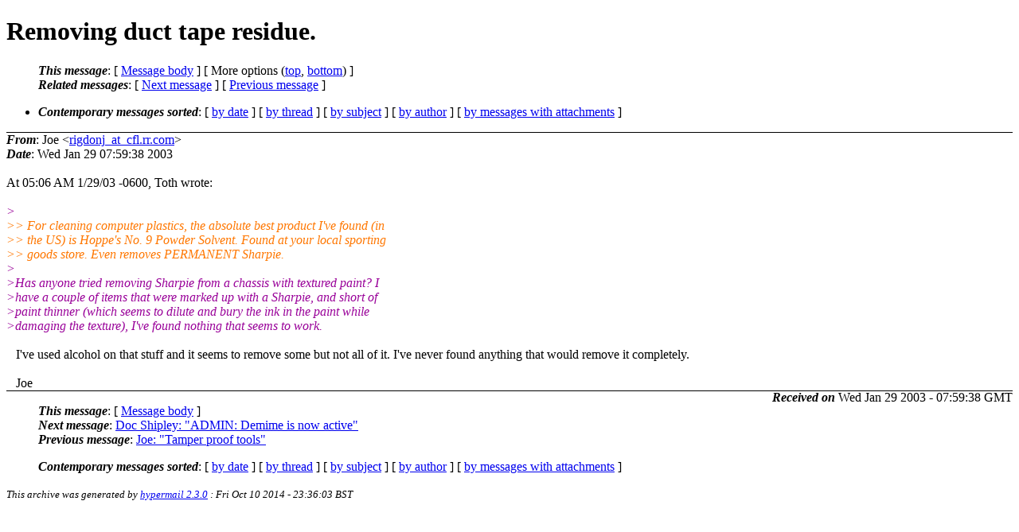

--- FILE ---
content_type: text/html; charset=UTF-8
request_url: http://ana-3.lcs.mit.edu/~jnc/cctalk/2003-January/2590.html
body_size: 5766
content:
<?xml version="1.0" encoding="US-ASCII"?>
<!DOCTYPE html PUBLIC "-//W3C//DTD XHTML 1.0 Strict//EN"
    "http://www.w3.org/TR/xhtml1/DTD/xhtml1-strict.dtd">
<html xmlns="http://www.w3.org/1999/xhtml" lang="en">
<head>
<meta http-equiv="Content-Type" content="text/html; charset=US-ASCII" />
<meta name="generator" content="hypermail 2.3.0, see http://www.hypermail-project.org/" />
<title>Removing duct tape residue. from Joe on 2003-01-29 (2003-January)</title>
<meta name="Author" content="Joe (rigdonj_at_cfl.rr.com)" />
<meta name="Subject" content="Removing duct tape residue." />
<meta name="Date" content="2003-01-29" />
<style type="text/css">
/*<![CDATA[*/
/* To be incorporated in the main stylesheet, don't code it in hypermail! */
body {color: black; background: #ffffff}
dfn {font-weight: bold;}
pre { background-color:inherit;}
.head { border-bottom:1px solid black;}
.foot { border-top:1px solid black;}
th {font-style:italic;}
table { margin-left:2em;}map ul {list-style:none;}
#mid { font-size:0.9em;}
#received { float:right;}
address { font-style:inherit ;}
/*]]>*/
.quotelev1 {color : #990099}
.quotelev2 {color : #ff7700}
.quotelev3 {color : #007799}
.quotelev4 {color : #95c500}
.period {font-weight: bold}
</style>
</head>
<body>
<div class="head">
<h1>Removing duct tape residue.</h1>
<!-- received="Wed Jan 29 07:59:38 2003" -->
<!-- isoreceived="20030129075938" -->
<!-- sent="Wed Jan 29 07:59:38 2003" -->
<!-- isosent="20030129075938" -->
<!-- name="Joe" -->
<!-- email="rigdonj_at_cfl.rr.com" -->
<!-- subject="Removing duct tape residue." -->
<!-- id="3.0.6.16.20030129090404.0f6f6f82_at_pop-server.cfl.rr.com" -->
<!-- charset="US-ASCII" -->
<!-- inreplyto="Pine.LNX.4.50.0301290502410.4811-100000_at_strudel.invalid.do main" -->
<!-- expires="-1" -->
<map id="navbar" name="navbar">
<ul class="links">
<li>
<dfn>This message</dfn>:
[ <a href="#start2590" name="options1" id="options1" tabindex="1">Message body</a> ]
 [ More options (<a href="#options2">top</a>, <a href="#options3">bottom</a>) ]
</li>
<li>
<dfn>Related messages</dfn>:
<!-- unext="start" -->
[ <a href="2591.html" accesskey="d" title="Doc Shipley: &quot;ADMIN: Demime is now active&quot;">Next message</a> ]
[ <a href="2589.html" title="Joe: &quot;Tamper proof  tools&quot;">Previous message</a> ]
<!-- unextthread="start" -->
<!-- ureply="end" -->
</li>
</ul>
</map>
<ul class="links">
<li><a name="options2" id="options2"></a><dfn>Contemporary messages sorted</dfn>: [ <a href="date.html#msg2590" title="Contemporary messages by date">by date</a> ] [ <a href="index.html#msg2590" title="Contemporary discussion threads">by thread</a> ] [ <a href="subject.html#msg2590" title="Contemporary messages by subject">by subject</a> ] [ <a href="author.html#msg2590" title="Contemporary messages by author">by author</a> ] [ <a href="attachment.html" title="Contemporary messages by attachment">by messages with attachments</a> ]</li>
</ul>
</div>
<!-- body="start" -->
<div class="mail">
<address class="headers">
<span id="from">
<dfn>From</dfn>: Joe &lt;<a href="mailto:rigdonj_at_cfl.rr.com?Subject=Re%3A%20Removing%20duct%20tape%20residue.">rigdonj_at_cfl.rr.com</a>&gt;
</span><br />
<span id="date"><dfn>Date</dfn>: Wed Jan 29 07:59:38 2003</span><br />
</address>
<br />
At 05:06 AM 1/29/03 -0600, Toth wrote:
<br />
<br /><em class="quotelev1">&gt;
</em><br />
<em class="quotelev2">&gt;&gt; For cleaning computer plastics, the absolute best product I've found (in
</em><br />
<em class="quotelev2">&gt;&gt; the US) is Hoppe's No. 9 Powder Solvent.  Found at your local sporting
</em><br />
<em class="quotelev2">&gt;&gt; goods store.  Even removes PERMANENT Sharpie.
</em><br />
<em class="quotelev1">&gt;
</em><br />
<em class="quotelev1">&gt;Has anyone tried removing Sharpie from a chassis with textured paint? I
</em><br />
<em class="quotelev1">&gt;have a couple of items that were marked up with a Sharpie, and short of
</em><br />
<em class="quotelev1">&gt;paint thinner (which seems to dilute and bury the ink in the paint while
</em><br />
<em class="quotelev1">&gt;damaging the texture), I've found nothing that seems to work.
</em><br />
<br />&nbsp;&nbsp;&nbsp;I've used alcohol on that stuff and it seems to remove some but not all of it. I've never found anything that would remove it completely.
<br />
<br />&nbsp;&nbsp;&nbsp;Joe
<br />
<span id="received"><dfn>Received on</dfn> Wed Jan 29 2003 - 07:59:38 GMT</span>
</div>
<!-- body="end" -->
<div class="foot">
<map id="navbarfoot" name="navbarfoot" title="Related messages">
<ul class="links">
<li><dfn>This message</dfn>: [ <a href="#start2590">Message body</a> ]</li>
<!-- lnext="start" -->
<li><dfn>Next message</dfn>: <a href="2591.html" title="Next message in the list">Doc Shipley: "ADMIN: Demime is now active"</a></li>
<li><dfn>Previous message</dfn>: <a href="2589.html" title="Previous message in the list">Joe: "Tamper proof  tools"</a></li>
<!-- lnextthread="start" -->
<!-- lreply="end" -->
</ul>
<ul class="links">
<li><a name="options3" id="options3"></a><dfn>Contemporary messages sorted</dfn>: [ <a href="date.html#msg2590" title="Contemporary messages by date">by date</a> ] [ <a href="index.html#msg2590" title="Contemporary discussion threads">by thread</a> ] [ <a href="subject.html#msg2590" title="Contemporary messages by subject">by subject</a> ] [ <a href="author.html#msg2590" title="Contemporary messages by author">by author</a> ] [ <a href="attachment.html" title="Contemporary messages by attachment">by messages with attachments</a> ]</li>
</ul>
</map>
</div>
<!-- trailer="footer" -->
<p><small><em>
This archive was generated by <a href="http://www.hypermail-project.org/">hypermail 2.3.0</a>
: Fri Oct 10 2014 - 23:36:03 BST
</em></small></p>
</body>
</html>
